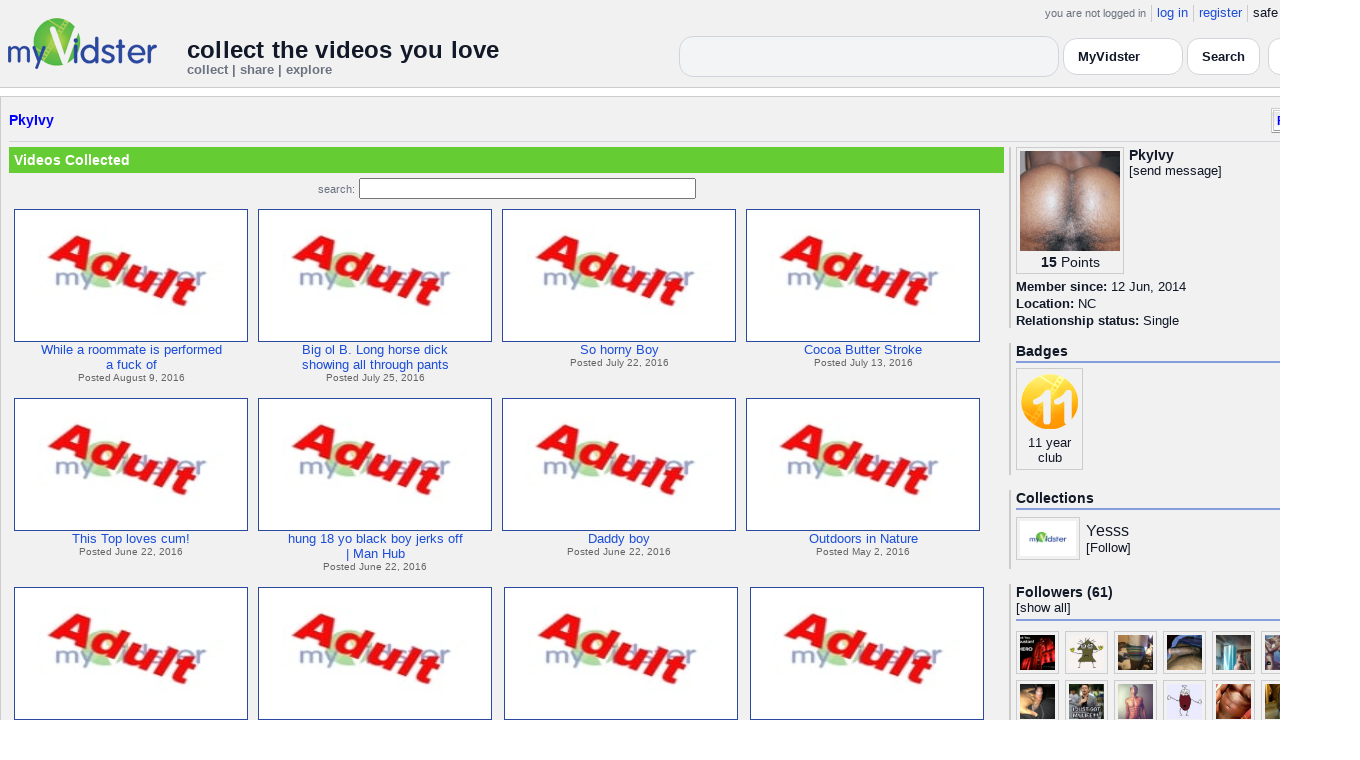

--- FILE ---
content_type: text/html; charset=UTF-8
request_url: https://api.myvidster.com/profile/PkyIvy
body_size: 8794
content:

<!DOCTYPE HTML PUBLIC "-//W3C//DTD HTML 4.01 Transitional//EN" "http://www.w3.org/TR/html4/loose.dtd">
<html>
<head>
<title>MyVidster | PkyIvy</title>
<meta http-equiv="Content-Type" content="text/html; charset=utf-8">
<meta name="description" content="">
<meta name="keywords" content="">
<link type="text/css" rel="stylesheet"  href="/css/style.css?type=css&v=144" />
<link type="text/css" rel="stylesheet"  href="/css/redmond/jquery-ui-1.8.22.custom.css?type=css&v=144" />
<link type="text/css" rel="stylesheet"  href="/css/smartbanner/jquery.smartbanner.css?type=css&v=144" />
<script type="text/javascript" src="/js/jquery-1.12.4.js?v=71"></script>
<script type="text/javascript" src="/js/jquery-migrate-1.4.1.js?v=71"></script>
<script type="text/javascript" src="/js/jquery-ui.min.js?v=71"></script>
<script type="text/javascript" src="/js/jquery.address-1.5.min.js?v=71"></script>
<script type="text/javascript" src="/js/myv_address.js?v=71"></script>
<script type="text/javascript" src="/js/jquery.qtip-1.0.0-rc3.min.js?v=71"></script>
<script type="text/javascript" src="/js/loadingoverlay.min.js?v=71"></script>
<script type="text/javascript" src="/js/vidster.js?v=71"></script>
<script type="text/javascript" src="/js/smartbanner/jquery.smartbanner.js?v=71"></script>
<script type="text/javascript" src="/js/feed.min.js?v=71"></script><script defer src="https://cdn.jsdelivr.net/npm/@cometchat/chat-embed@1.x.x/dist/main.js"></script><link rel="stylesheet" href="/prettyPhoto/css/prettyPhoto.css" type="text/css" media="screen" charset="utf-8" />
<script src="/prettyPhoto/js/jquery.prettyPhoto.js?v=5" type="text/javascript" charset="utf-8"></script>

<!-- Google tag (gtag.js) -->
<script async src="https://www.googletagmanager.com/gtag/js?id=G-578CWQBKGV"></script>
<script>
  window.dataLayer = window.dataLayer || [];
  function gtag(){dataLayer.push(arguments);}
  gtag('js', new Date());

  gtag('config', 'G-578CWQBKGV');
</script>
<script type="text/javascript">
  function report_photo(name,id) {
			if (confirm('Report this photo?')) {
				x = {action:"report_photo", name:""+name+"", id:""+id+""};
				l='/processor.php';
				$("#report_photo").load(l,x);
			}
		}
	
	  function block_user(disp_user_id,unblock) {
			if(unblock)
				var msg = "Unblock this user?";
			else
				var msg = "Block this user?"

			if (confirm(msg)) {
				x = {action:"block_user", disp_user_id:""+disp_user_id+"", unblock:""+unblock+""};
				l='/processor.php';
				$("#user_block").load(l,x);
			}
		}

	$(document).ready(function(){
		$("a[rel^='prettyPhoto']").prettyPhoto({
			markup: '<div class="pp_pic_holder"> \
						<div class="ppt">�</div> \
						<div class="pp_top"> \
							<div class="pp_left"></div> \
							<div class="pp_middle"></div> \
							<div class="pp_right"></div> \
						</div> \
						<div class="pp_content_container"> \
							<div class="pp_left"> \
							<div class="pp_right"> \
								<div class="pp_content"> \
									<div class="pp_loaderIcon"></div> \
									<div class="pp_fade"> \
										<a href="#" class="pp_expand" title="Expand the image">Expand</a> \
										<div class="pp_hoverContainer"> \
											<a class="pp_next" href="#">next</a> \
											<a class="pp_previous" href="#">previous</a> \
										</div> \
										<div id="pp_full_res"></div> \
										<div class="pp_details"> \
											<div class="pp_nav"> \
												<a href="#" class="pp_arrow_previous">Previous</a> \
												<p class="currentTextHolder">0/0</p> \
												<a href="#" class="pp_arrow_next">Next</a> \
											</div> \
											<p class="pp_description"></p> \
											<div id="report_photo"><a href="#" onclick="report_photo(\'PkyIvy\',\'649639\');">Report image</a></div> \
											<a class="pp_close" href="#">Close</a> \
										</div> \
									</div> \
								</div> \
							</div> \
							</div> \
						</div> \
						<div class="pp_bottom"> \
							<div class="pp_left"></div> \
							<div class="pp_middle"></div> \
							<div class="pp_right"></div> \
						</div> \
					</div> \
					<div class="pp_overlay"></div>'
		});
	});

</script>
</head>
<body>
<script>(function(){const k='theme',s=localStorage.getItem(k),d=matchMedia('(prefers-color-scheme: dark)').matches;document.documentElement.setAttribute('data-theme',(s==='light'||s==='dark')?s:(d?'dark':'light'));})();</script>
		<style id="modern-header-vars">
		:root{
		  --bg:#0b0f17;
		  --text:#e5e7eb;
		  --muted:#9ca3af;
		  --card:#121826;
		  --border:#1f2937;
		  --accent:#60a5fa;
		  --accent-strong:#3b82f6;
		}
		@media (prefers-color-scheme: light){
		  :root{
		    --bg:#ffffff; --text:#111827; --muted:#6b7280; --card:#fafafc; --border:#e5e7eb;
		    --accent:#2563eb; --accent-strong:#1d4ed8;
		  }
		}
		html, body { background: var(--bg); }
		#myv_header, #myv_header * { color: var(--text); }
		#myv_header a { color: var(--accent); text-decoration: none; }
		#myv_header a:hover { color: var(--accent-strong); text-decoration: underline; }
		.home-header { font-size:20px; font-weight:700; letter-spacing:.2px; }
		.home-sub { color: var(--muted); font-size:12px; }
		.theme-toggle { padding:6px 10px; border:1px solid var(--border); background:var(--card); color:var(--text); border-radius:10px; cursor:pointer; }
		</style>
		   <div class="container" id="myv_header" style="padding-top:5px;">
				<table width="1360" border="0" align="center" cellspacing="0" cellpadding="0">
					<tr>
						<td>
							<table width="100%" cellspacing="0" cellpadding="0" border="0">
								<tr>
									<td width="165" valign="bottom">
										<table width="100%" cellspacing="0" cellpadding="0" border="0">
											<tr>
												<td ><a href="/"><IMG SRC="/images/myvidster_logo.png?v=1" BORDER="0"></a></td>
											</tr>
										</table>
									</td>
									<td><IMG SRC="/images/spacer.gif" WIDTH="8" HEIGHT="1" BORDER="0" ALT=""></td>
									<td valign="top">
										<table width="100%" cellspacing="0" cellpadding="0" border="0">
											<tr>
												<td align="right"><ul id="sddm">
						<li><span class="postdate">you are not logged in</span></li>
						<li><a href="/user/">log in</a></li>
						<li><a href="/user/registration.php">register</a></li>
						<li class="last">safe browsing: <a href="#" onClick="if (confirm('To disable safe browsing you must be at least 18 years of age.')) window.location='/disable_filter.php'">on</a></li>
					</ul></td>
											</tr>
											<tr>
												<td><IMG SRC="/images/spacer.gif" WIDTH="1" HEIGHT="8" BORDER="0" ALT=""></td>
											</tr>
											<tr>
												<td align="right">
													<table width="100%" cellspacing="0" cellpadding="0" border="0"><tr>
														<td valign="bottom" align="left"><span class="home-header">collect the videos you love</span><br><span class="home-sub">collect | share | explore</span></td>
														<td align="right">
															<script type="text/javascript">
						$(function() {
							$("#q")
							.bind( "keydown", function( event ) {
								if ( event.keyCode === $.ui.keyCode.TAB &&
										$( this ).data( "autocomplete" ).menu.active ) {
									event.preventDefault();
								}
							})
							.autocomplete({
								source: function( request, response ) {
									$.getJSON( "/search_callback.php?type=search", {
										term: extractLast( request.term )
									}, response );
								},
								search: function() {
									var term = extractLast( this.value );
									if ( term.length < 2 ) {
										return false;
									}
								},
								focus: function() { return false; },
								select: function( event, ui ) {
									var terms = split( this.value );
									terms.pop();
									terms.push( ui.item.value );
									terms.push( "" );
									this.value = terms.join( " " );
									return false;
								},
								minLength: 2,
								delay: 100
							});
						});
					</script>
					<div class="ui-widget">
						<form name="searchForm" id="searchForm" method="get" action="/search/">
							<input type="text" name="q" id="q" maxlength="175" value="" size="50">
							<select name="filter_by" class="filter_by">
				<option value="myvidster" selected>MyVidster</option>
				<option value="web">web</option>
				<option value="profiles">profiles</option>
				<option value="groups">groups</option>
				</select>
							<input type="submit" value="Search">
						</form>
					</div>
															
														</td><td><!-- Minimal add: the toggle button -->
															<button id="themeToggle" class="theme-toggle" style="margin-left:8px;margin-bottom:2px;">🌙 Dark</button></td></tr>
													</table>
												</td>
											</tr>
										</table>
									</td>
								</tr>
							</table>
						</td>
					</tr>
					<tr>
						<td><IMG SRC="/images/spacer.gif" WIDTH="1" HEIGHT="10" BORDER="0" ALT=""></td>
					</tr>
				</table>
			</div>
			<!-- Minimal add: click handler -->
			<script>(function(){var b=document.getElementById("themeToggle");if(!b)return;var H=document.documentElement,k="theme";function L(){b.textContent=H.getAttribute("data-theme")==="dark"?"☀️ Light":"🌙 Dark"}b.addEventListener("click",function(){var n=H.getAttribute("data-theme")==="dark"?"light":"dark";H.setAttribute("data-theme",n);localStorage.setItem(k,n);L()});L()})();</script>
			<div class="container2">
<table align="center" width="1360" cellspacing="0" cellpadding="0" border="0" style="background-color:white">
	<tr><td><div class="container3"><table align="center" width="100%" cellpadding="0"
		cellspacing="0" border="0">
			<tr><td align="left" valign="top"><div class="details_header">
						<table width="100%" cellpadding="0" cellspacing="0">
						<tr><td align="left"><a name="channel"></a><h2><a href="/profile/PkyIvy">PkyIvy</a></h2></td><td align="right" valign="top"><button name="subscribe" class="mybutton" onClick="window.location='/subscriptions/&action=add&action_id=649639&action_type=user'" />Follow user</button></td></tr>
			</table></div></td></tr>
			<tr><td><IMG SRC="//cdn2.myvidster.com/images/spacer.gif" WIDTH="1" HEIGHT="5" BORDER="0"></td></tr>
			<tr><td><table width="100%" align='center' border="0" cellpadding="0"
					cellspacing="0">
			<tr><td align="left" valign="top" width="995"><div class="details3">
			<table width="100%" cellpadding="0" cellspacing="0" border="0">
			<tr><td><div id="infobox2"><table cellspacing="0" cellpadding="0" width="100%"><tr><td><h2>Videos Collected</h2></td></tr></table></div></td></tr>
			<tr><td><IMG SRC="//cdn2.myvidster.com/images/spacer.gif" WIDTH="1" HEIGHT="5" BORDER="0"></td></tr>
			<tr><td><div align="center" style=""><form name="searchForm" id="searchForm" method="get" action="/search/">
							<span class="postdate">search:</span> <input type="text" name="q" id="q" maxlength="132" value="" size="40">
							<input type="hidden" name="filter_by" value="user_649639">
						</form>
					</div></td></tr>
			<tr><td><div id="thumb_space"><table cellpadding=0 cellspacing=0 width="100%"><tr><td><div id="thumbnail-container" class="clearfix"><ul class="slides clearfix"><li class="thumbnail">
						<a href='/video/72114503/While_a_roommate_is_performed_a_fuck_of' class="fetch_preview" id="36a9e53ac834fa6d7ecc2d190d173729"><img class="photos" width="230" height="129" src="//cdn2.myvidster.com/images/adult.jpg"></a>
					<div class="mvp_grid_panel_title">
						<a href="/video/72114503/While_a_roommate_is_performed_a_fuck_of">While a roommate is performed<br>a fuck of</a>
					</div>
					<div class='mvp_grid_panel_details'>
						Posted August 9, 2016
					</div></li>
<li class="thumbnail">
						<a href='/video/70997141/Big_ol_B_Long_horse_dick_showing_all_through_pants' class="fetch_preview" id="efee6d8cac60a17468a85288cac89daf"><img class="photos" width="230" height="129" src="//cdn2.myvidster.com/images/adult.jpg"></a>
					<div class="mvp_grid_panel_title">
						<a href="/video/70997141/Big_ol_B_Long_horse_dick_showing_all_through_pants">Big ol B. Long horse dick<br>showing all through pants</a>
					</div>
					<div class='mvp_grid_panel_details'>
						Posted July 25, 2016
					</div></li>
<li class="thumbnail">
						<a href='/video/70815684/So_horny_Boy' class="fetch_preview" id="c0a7a2b17a3615aa0c340b4eccc6a9cc"><img class="photos" width="230" height="129" src="//cdn2.myvidster.com/images/adult.jpg"></a>
					<div class="mvp_grid_panel_title">
						<a href="/video/70815684/So_horny_Boy">So horny Boy</a>
					</div>
					<div class='mvp_grid_panel_details'>
						Posted July 22, 2016
					</div></li>
<li class="thumbnail">
						<a href='/video/70138293/Cocoa_Butter_Stroke' class="fetch_preview" id="40f8607b3153a279f2b7e28c2033ecc6"><img class="photos" width="230" height="129" src="//cdn2.myvidster.com/images/adult.jpg"></a>
					<div class="mvp_grid_panel_title">
						<a href="/video/70138293/Cocoa_Butter_Stroke">Cocoa Butter Stroke</a>
					</div>
					<div class='mvp_grid_panel_details'>
						Posted July 13, 2016
					</div></li>
<div class="empty_clear_floats" style="height: 5px"></div><li class="thumbnail">
						<a href='/video/68590619/This_Top_loves_cum' class="fetch_preview" id="7ac96812268fa1f9ebd00cc63bcfdf19"><img class="photos" width="230" height="129" src="//cdn2.myvidster.com/images/adult.jpg"></a>
					<div class="mvp_grid_panel_title">
						<a href="/video/68590619/This_Top_loves_cum">This Top loves cum!</a>
					</div>
					<div class='mvp_grid_panel_details'>
						Posted June 22, 2016
					</div></li>
<li class="thumbnail">
						<a href='/video/68589930/hung_18_yo_black_boy_jerks_off_Man_Hub' class="fetch_preview" id="dd986781ac688b4105ef441ffc6714a2"><img class="photos" width="230" height="129" src="//cdn2.myvidster.com/images/adult.jpg"></a>
					<div class="mvp_grid_panel_title">
						<a href="/video/68589930/hung_18_yo_black_boy_jerks_off_Man_Hub">hung 18 yo black boy jerks off<br>| Man Hub</a>
					</div>
					<div class='mvp_grid_panel_details'>
						Posted June 22, 2016
					</div></li>
<li class="thumbnail">
						<a href='/video/68589641/Daddy_boy' class="fetch_preview" id="f3ffdff7dcf77587970a75f9a6484361"><img class="photos" width="230" height="129" src="//cdn2.myvidster.com/images/adult.jpg"></a>
					<div class="mvp_grid_panel_title">
						<a href="/video/68589641/Daddy_boy">Daddy boy</a>
					</div>
					<div class='mvp_grid_panel_details'>
						Posted June 22, 2016
					</div></li>
<li class="thumbnail">
						<a href='/video/64486185/Outdoors_in_Nature' class="fetch_preview" id="66f4f775581b79ea4b8e8e4305bfeb9d"><img class="photos" width="230" height="129" src="//cdn2.myvidster.com/images/adult.jpg"></a>
					<div class="mvp_grid_panel_title">
						<a href="/video/64486185/Outdoors_in_Nature">Outdoors in Nature</a>
					</div>
					<div class='mvp_grid_panel_details'>
						Posted May 2, 2016
					</div></li>
<div class="empty_clear_floats" style="height: 5px"></div><li class="thumbnail">
						<a href='/video/63843546/Young_black_suck' class="fetch_preview" id="073b4517776c80fe129df6645a7160d8"><img class="photos" width="230" height="129" src="//cdn2.myvidster.com/images/adult.jpg"></a>
					<div class="mvp_grid_panel_title">
						<a href="/video/63843546/Young_black_suck">Young black suck</a>
					</div>
					<div class='mvp_grid_panel_details'>
						Posted April 23, 2016
					</div></li>
<li class="thumbnail">
						<a href='/video/61902940/Giant_Black_Dick_Blows_Huge_Mega_Cum_Load_-_xHamstercom' class="fetch_preview" id="62a02bcb9d00446cdf8caed7c533c331"><img class="photos" width="230" height="129" src="//cdn2.myvidster.com/images/adult.jpg"></a>
					<div class="mvp_grid_panel_title">
						<a href="/video/61902940/Giant_Black_Dick_Blows_Huge_Mega_Cum_Load_-_xHamstercom">Giant Black Dick Blows Huge<br>Mega Cum Load - xHamster.c</a>
					</div>
					<div class='mvp_grid_panel_details'>
						Posted March 28, 2016
					</div></li>
<li class="thumbnail">
						<a href='/video/61902730/HUNG_BLACK_CUT_COCK_CUM_A_LOAD_-_xHamstercom' class="fetch_preview" id="d72c28f8bb9ae55cb5b98702242811e3"><img class="photos" width="230" height="129" src="//cdn2.myvidster.com/images/adult.jpg"></a>
					<div class="mvp_grid_panel_title">
						<a href="/video/61902730/HUNG_BLACK_CUT_COCK_CUM_A_LOAD_-_xHamstercom">HUNG BLACK CUT COCK CUM A LOAD<br>- xHamster.com</a>
					</div>
					<div class='mvp_grid_panel_details'>
						Posted March 28, 2016
					</div></li>
<li class="thumbnail">
						<a href='/video/58390196/Big_dick_bust' class="fetch_preview" id="4dd83fdabc1f30dccd1fbd543d29a4c5"><img class="photos" width="230" height="129" src="//cdn2.myvidster.com/images/adult.jpg"></a>
					<div class="mvp_grid_panel_title">
						<a href="/video/58390196/Big_dick_bust">Big dick bust</a>
					</div>
					<div class='mvp_grid_panel_details'>
						Posted February 12, 2016
					</div></li>
<div class="empty_clear_floats" style="height: 5px"></div><li class="thumbnail">
						<a href='/video/58389936/Freaky_cummin' class="fetch_preview" id="877292248f02741e0b62e71a9ad7834c"><img class="photos" width="230" height="129" src="//cdn2.myvidster.com/images/adult.jpg"></a>
					<div class="mvp_grid_panel_title">
						<a href="/video/58389936/Freaky_cummin">Freaky cummin</a>
					</div>
					<div class='mvp_grid_panel_details'>
						Posted February 12, 2016
					</div></li>
<li class="thumbnail">
						<a href='/video/56047962/Father_catches_his_son_in_the_act_-_Pacific_Sun_Entertainment_-_Free_Porn_Videos_-_YouPorn' class="fetch_preview" id="4383c84e52e29697e81f34dc83eb95cf"><img class="photos" width="230" height="129" src="//cdn2.myvidster.com/images/adult.jpg"></a>
					<div class="mvp_grid_panel_title">
						<a href="/video/56047962/Father_catches_his_son_in_the_act_-_Pacific_Sun_Entertainment_-_Free_Porn_Videos_-_YouPorn">Father catches his son in the<br>act - Pacific Sun Entert</a>
					</div>
					<div class='mvp_grid_panel_details'>
						Posted January 7, 2016
					</div></li>
<li class="thumbnail">
						<a href='/video/55999208/black_bondage_-_Rockjockcock' class="fetch_preview" id="c35911ee327599c439f0d12eb5d09a25"><img class="photos" width="230" height="129" src="//cdn2.myvidster.com/images/adult.jpg"></a>
					<div class="mvp_grid_panel_title">
						<a href="/video/55999208/black_bondage_-_Rockjockcock">black bondage - Rockjockcock</a>
					</div>
					<div class='mvp_grid_panel_details'>
						Posted January 7, 2016
					</div></li>
<li class="thumbnail">
						<a href='/video/55622030/The_few_the_Proud_Black_men_cruising' class="fetch_preview" id="a309d508dc529ff446df0826c14d9a33"><img class="photos" width="230" height="129" src="//cdn2.myvidster.com/images/adult.jpg"></a>
					<div class="mvp_grid_panel_title">
						<a href="/video/55622030/The_few_the_Proud_Black_men_cruising">The few, the Proud, Black men<br>cruising</a>
					</div>
					<div class='mvp_grid_panel_details'>
						Posted January 1, 2016
					</div></li>
<div class="empty_clear_floats" style="height: 5px"></div></ul></div></td></tr><tr><td align="right"><div class="pagination"><span class="disabled" >&lt; prev</span><span class="current">1</span><a href="javascript:void(0);"
						rel="address:/2 nofollow"
						onClick="display_user('649639','2','16','28');">2</a><a href="javascript:void(0);" 
				rel="address:/2 nofollow"
				onclick="display_user('649639','2','16','28');" >next &gt;</a></div>
</td></tr></table></div><script type="text/javascript">
					 $(document).ready(function(){
						if ($.address.pathNames() > 1) {
							display_user(649639,$.address.pathNames(),16);
						}			
					});
				</script></td></tr></table></div></td>
		<td><IMG SRC="//cdn2.myvidster.com/images/spacer.gif" WIDTH="5" HEIGHT="1" BORDER="0"></td>
		<td valign="top" width=""><table cellpadding=0 cellspacing=0 width="100%">
			<tr><td><div class="details_video">
					<table cellpadding=0 cellspacing=0 width="100%" border=0>	
						<tr><td>
								<div style="position:relative;">
								<div class="vidthumbnail" style="margin-right:5px;">
								<a href="https://cdn2.myvidster.com/user/images/profile/649639_sm.jpg?v=1419405293" rel="prettyPhoto">
									<img src="https://cdn2.myvidster.com/user/images/profile/649639_sm.jpg?v=1419405293" width="100" height="100">
								</a>
							
							<div align="center"style="font-size:14px; padding-top: 3px;">
								
								<b>15</b>
							<a id='test' href="/docs/help#q15" class="test">Points</a>	
							</div>			
							</div>			 
							<script type="text/javascript">
							// Create the tooltips only on document load
							$(document).ready(function() 
							{
							   // Match all link elements with href attributes within the content div
							   $('#test').qtip(
							   {
							   		content: '<div style ="padding-left: 10px;"> To earn points:<li>Flag videos as broken/inappropriate</li><li>Add filters to videos that have none</li><a href="/docs/help#q15">Tell me more!</a></div>',
							    	position: {
						            	corner: {
							               target: 'bottomRight', // Position the tooltip above the link
							               tooltip: 'topLeft'
						            	},
							            adjust: {
							               screen: true // Keep the tooltip on-screen at all times
							            }
						         	},
						         	show: { 
							            solo: true,
										delay: 800
							        },
						         	hide: {
										delay: 200,
										fixed: true
									},
									events: {
										render: function(event, api) {
											api.set('hide.event', false);
										}
									},
						        	style: {
							            tip: true,
							            border: {
							               width: 0,
							               radius: 4,
							               color: '#5CDE58'
							            },
							            name: 'light', // Use the default light style
							            width: 250 // Set the tooltip width
						        	}
							   });
							});
							</script>
							<h2>PkyIvy</h2>[<a href="/user/?errorcode=2&redirect=%2Fuser%2Fhome.php%3Fredirect%3D%252Fprofile%2FPkyIvy" title="Send PkyIvy a private message"><span id="online_status">send message</span></a>]
								<div style="top:0px;right:0px;position:absolute;"><a href="/rss/user/649639"><img src="//cdn2.myvidster.com/images/rss_28.png" border="0" title="RSS feed"></a></div>
								</div>
						</td></tr>
						<tr><td><IMG SRC="//cdn2.myvidster.com/images/spacer.gif" WIDTH="1" HEIGHT="5" BORDER="0"></td></tr>
						<tr><td><B>Member since:</B> 12 Jun, 2014</td></tr>
						
						<tr><td><IMG SRC="//cdn2.myvidster.com/images/spacer.gif" WIDTH="1" HEIGHT="2" BORDER="0"></td></tr>
						<tr><td><B>Location:</B> NC</td></tr>
						<tr><td><IMG SRC="//cdn2.myvidster.com/images/spacer.gif" WIDTH="1" HEIGHT="2" BORDER="0"></td></tr>
						<tr><td><B>Relationship status:</B> Single</td></tr>
						
					</table>
				</div></td></tr>
			<tr><td><IMG SRC="//cdn2.myvidster.com/images/spacer.gif" WIDTH="1" HEIGHT="15" BORDER="0"></td></tr>
			
			<tr><td><div class="details_video">
					<table cellpadding=0 cellspacing=0 width="100%">	
						<tr><td><h2>Badges</h2></td></tr>
						<tr>
							<td><img src="//cdn2.myvidster.com/images/spacer.gif" width="1" height="2" border="0" alt=""></td>
						</tr>
						<tr>
							<td><div class="border2"><img src="//cdn2.myvidster.com/images/spacer.gif" width="300" height="5" border="0" alt=""></div></td>
						</tr>
						<tr><td>
							<div class="badge"><img src="//cdn2.myvidster.com/images/badges/yearclub11.png?v=1" title="11 year club"><div style="margin-top:5px;">11 year<br>club</div></div>
						</td></tr>
					</table>
				</div></td></tr>
			<tr>
			<tr><td><IMG SRC="//cdn2.myvidster.com/images/spacer.gif" WIDTH="1" HEIGHT="15" BORDER="0"></td></tr>
			<tr><td><div class="details_video">
					<table cellpadding=0 cellspacing=0 width="100%">	
						<tr><td><h2>Collections</h2></td></tr>
						<tr>
							<td><img src="//cdn2.myvidster.com/images/spacer.gif" width="1" height="2" border="0" alt=""></td>
						</tr>
						<tr>
							<td><div class="border2"><img src="//cdn2.myvidster.com/images/spacer.gif" width="300" height="5" border="0" alt=""></div></td>
						</tr>
						<tr><td><ul class="vid_list"><li><div style="display: block;height:50px;"><div class="vidthumbnail" style="margin-right:6px;margin-bottom:6px;">
					<a href="/collection/643477"><img src="//cdn2.myvidster.com/images/film.jpg" height="35" width="56" border="0" alt="thumbnail" title="Yesss"></a></div><div style="padding-top:5px;"><a href="/collection/643477" style="font-size:16px;">Yesss</a><BR>[<a href="/subscriptions/&action=add&action_id=643477&action_type=gallery">Follow</a>]</div></div></li></ul></td></tr>
						
					</table>
				</div></td></tr>
			<tr><td><IMG SRC="//cdn2.myvidster.com/images/spacer.gif" WIDTH="1" HEIGHT="15" BORDER="0"></td></tr>
			
			<tr><td><div class="details_video">
					<table cellpadding=0 cellspacing=0 width="100%">	
						<tr><td><h2>Followers (61)</h2> [<a href="/profile/PkyIvy/followers">show all</a>]</td></tr>
						<tr>
							<td><img src="//cdn2.myvidster.com/images/spacer.gif" width="1" height="4" border="0" alt=""></td>
						</tr>
						<tr>
							<td><div class="border2"><img src="//cdn2.myvidster.com/images/spacer.gif" width="300" height="5" border="0" alt=""></div></td>
						</tr>
						<tr><td><div class="users"><div class="vidthumbnail" style="margin-right:6px;margin-bottom:6px;">
						<a href="/profile/iamantiwar2003"><img src="https://cdn2.myvidster.com/user/images/profile/518982_sm.jpg?v=1418145335" height="35" width="35" border="0" alt="thumbnail" title="iamantiwar2003" ></a>
						</div><div class="vidthumbnail" style="margin-right:6px;margin-bottom:6px;">
						<a href="/profile/Boyprettyy32"><img src="https://cdn2.myvidster.com/user/images/profile/2172713_sm.jpg?v=1597412822" height="35" width="35" border="0" alt="thumbnail" title="Boyprettyy32" ></a>
						</div><div class="vidthumbnail" style="margin-right:6px;margin-bottom:6px;">
						<a href="/profile/Circe_king"><img src="https://cdn2.myvidster.com/user/images/profile/2167747_sm.jpg?v=1480647517" height="35" width="35" border="0" alt="thumbnail" title="Circe_king" ></a>
						</div><div class="vidthumbnail" style="margin-right:6px;margin-bottom:6px;">
						<a href="/profile/karthi"><img src="https://cdn2.myvidster.com/user/images/profile/134264_sm.jpg?v=1548408620" height="35" width="35" border="0" alt="thumbnail" title="karthi" ></a>
						</div><div class="vidthumbnail" style="margin-right:6px;margin-bottom:6px;">
						<a href="/profile/george76thompson"><img src="https://cdn2.myvidster.com/user/images/profile/3893289_sm.jpg?v=1646391828" height="35" width="35" border="0" alt="thumbnail" title="george76thompson" ></a>
						</div><div class="vidthumbnail" style="margin-right:6px;margin-bottom:6px;">
						<a href="/profile/Locdawg"><img src="https://cdn2.myvidster.com/user/images/profile/1923082_sm.jpg?v=1437509053" height="35" width="35" border="0" alt="thumbnail" title="Locdawg" ></a>
						</div><div class="vidthumbnail" style="margin-right:6px;margin-bottom:6px;">
						<a href="/profile/jayjay060289"><img src="https://cdn2.myvidster.com/user/images/profile/2130296_sm.jpg?v=1533963350" height="35" width="35" border="0" alt="thumbnail" title="jayjay060289" ></a>
						</div><div class="vidthumbnail" style="margin-right:6px;margin-bottom:6px;">
						<a href="/profile/coco_red69"><img src="https://cdn2.myvidster.com/user/images/profile/373275_sm.jpg?v=1439967035" height="35" width="35" border="0" alt="thumbnail" title="coco_red69" ></a>
						</div><div class="vidthumbnail" style="margin-right:6px;margin-bottom:6px;">
						<a href="/profile/deebaddazz"><img src="https://cdn2.myvidster.com/user/images/profile/1941575_sm.jpg?v=1459787595" height="35" width="35" border="0" alt="thumbnail" title="deebaddazz" ></a>
						</div><div class="vidthumbnail" style="margin-right:6px;margin-bottom:6px;">
						<a href="/profile/dennysroberti"><img src="https://cdn2.myvidster.com/user/images/profile/406805_sm.jpg?v=1407076326" height="35" width="35" border="0" alt="thumbnail" title="dennysroberti" ></a>
						</div><div class="vidthumbnail" style="margin-right:6px;margin-bottom:6px;">
						<a href="/profile/yung3dkidd"><img src="https://cdn2.myvidster.com/user/images/profile/466826_sm.jpg?v=1585524039" height="35" width="35" border="0" alt="thumbnail" title="yung3dkidd" ></a>
						</div><div class="vidthumbnail" style="margin-right:6px;margin-bottom:6px;">
						<a href="/profile/manaconda88"><img src="https://cdn2.myvidster.com/user/images/profile/35977_sm.jpg?v=1505852876" height="35" width="35" border="0" alt="thumbnail" title="manaconda88" ></a>
						</div><div class="vidthumbnail" style="margin-right:6px;margin-bottom:6px;">
						<a href="/profile/Robert18319"><img src="https://cdn2.myvidster.com/user/images/profile/1982359_sm.jpg?v=1472275828" height="35" width="35" border="0" alt="thumbnail" title="Robert18319" ></a>
						</div><div class="vidthumbnail" style="margin-right:6px;margin-bottom:6px;">
						<a href="/profile/tpa1226"><img src="https://cdn2.myvidster.com/user/images/profile/105422_sm.jpg?v=1578616167" height="35" width="35" border="0" alt="thumbnail" title="tpa1226" ></a>
						</div><div class="vidthumbnail" style="margin-right:6px;margin-bottom:6px;">
						<a href="/profile/JuniorBoone"><img src="https://cdn2.myvidster.com/user/images/profile/152548_sm.jpg?v=1412766271" height="35" width="35" border="0" alt="thumbnail" title="JuniorBoone" ></a>
						</div><div class="vidthumbnail" style="margin-right:6px;margin-bottom:6px;">
						<a href="/profile/1ofdarealest"><img src="https://cdn2.myvidster.com/user/images/profile/717060_sm.jpg?v=1506078365" height="35" width="35" border="0" alt="thumbnail" title="1ofdarealest" ></a>
						</div><div class="vidthumbnail" style="margin-right:6px;margin-bottom:6px;">
						<a href="/profile/Rebellious_j"><img src="https://www.gravatar.com/avatar/5a199108bb69eb242e69629661fc9f80?s=35&d=monsterid&r=pg&forcedefault=1" height="35" width="35" border="0" alt="thumbnail" title="Rebellious_j" ></a>
						</div><div class="vidthumbnail" style="margin-right:6px;margin-bottom:6px;">
						<a href="/profile/LilScorpking32"><img src="https://www.gravatar.com/avatar/bf5fd8457ce78d182094aab1483c245d?s=35&d=monsterid&r=pg&forcedefault=1" height="35" width="35" border="0" alt="thumbnail" title="LilScorpking32" ></a>
						</div><div class="vidthumbnail" style="margin-right:6px;margin-bottom:6px;">
						<a href="/profile/Dr_dicks2"><img src="https://www.gravatar.com/avatar/fb334e931df8789a8191fc194a5ffc71?s=35&d=monsterid&r=pg&forcedefault=1" height="35" width="35" border="0" alt="thumbnail" title="Dr_dicks2" ></a>
						</div><div class="vidthumbnail" style="margin-right:6px;margin-bottom:6px;">
						<a href="/profile/Private_bee"><img src="https://www.gravatar.com/avatar/38a05ce80107c286f566d542ff4ba9f9?s=35&d=monsterid&r=pg&forcedefault=1" height="35" width="35" border="0" alt="thumbnail" title="Private_bee" ></a>
						</div><div class="vidthumbnail" style="margin-right:6px;margin-bottom:6px;">
						<a href="/profile/Phillyboy30"><img src="https://www.gravatar.com/avatar/fd5326f20bbf59579f0c981156eee270?s=35&d=monsterid&r=pg&forcedefault=1" height="35" width="35" border="0" alt="thumbnail" title="Phillyboy30" ></a>
						</div><div class="vidthumbnail" style="margin-right:6px;margin-bottom:6px;">
						<a href="/profile/YorkGoldenblat"><img src="https://www.gravatar.com/avatar/a36cf1d22560f3284e1054dc6e35b53f?s=35&d=monsterid&r=pg&forcedefault=1" height="35" width="35" border="0" alt="thumbnail" title="YorkGoldenblat" ></a>
						</div><div class="vidthumbnail" style="margin-right:6px;margin-bottom:6px;">
						<a href="/profile/virgodelight2008"><img src="https://www.gravatar.com/avatar/5039b08e640baee1ab83d4759a864cd5?s=35&d=monsterid&r=pg&forcedefault=1" height="35" width="35" border="0" alt="thumbnail" title="virgodelight2008" ></a>
						</div><div class="vidthumbnail" style="margin-right:6px;margin-bottom:6px;">
						<a href="/profile/blackz"><img src="https://www.gravatar.com/avatar/45a4ff3063cfd51585f5bb140beec7ab?s=35&d=monsterid&r=pg&forcedefault=1" height="35" width="35" border="0" alt="thumbnail" title="blackz" ></a>
						</div><div class="vidthumbnail" style="margin-right:6px;margin-bottom:6px;">
						<a href="/profile/Jay2k"><img src="https://www.gravatar.com/avatar/fa41dcc7470e22cdd100dea02e8612d5?s=35&d=monsterid&r=pg&forcedefault=1" height="35" width="35" border="0" alt="thumbnail" title="Jay2k" ></a>
						</div><div class="vidthumbnail" style="margin-right:6px;margin-bottom:6px;">
						<a href="/profile/rae92"><img src="https://www.gravatar.com/avatar/e31a5444976341f92cf79c89e733d787?s=35&d=monsterid&r=pg&forcedefault=1" height="35" width="35" border="0" alt="thumbnail" title="rae92" ></a>
						</div><div class="vidthumbnail" style="margin-right:6px;margin-bottom:6px;">
						<a href="/profile/fatblackdik"><img src="https://www.gravatar.com/avatar/ac66eb29922eb0b9280c58539af73103?s=35&d=monsterid&r=pg&forcedefault=1" height="35" width="35" border="0" alt="thumbnail" title="fatblackdik" ></a>
						</div><div class="vidthumbnail" style="margin-right:6px;margin-bottom:6px;">
						<a href="/profile/Lds"><img src="https://www.gravatar.com/avatar/f7e27abbfe7ff8b70cb4e26af848e234?s=35&d=monsterid&r=pg&forcedefault=1" height="35" width="35" border="0" alt="thumbnail" title="Lds" ></a>
						</div><div class="vidthumbnail" style="margin-right:6px;margin-bottom:6px;">
						<a href="/profile/onebadboii"><img src="https://www.gravatar.com/avatar/5bf09f90c7137729d8207877020b56f7?s=35&d=monsterid&r=pg&forcedefault=1" height="35" width="35" border="0" alt="thumbnail" title="onebadboii" ></a>
						</div><div class="vidthumbnail" style="margin-right:6px;margin-bottom:6px;">
						<a href="/profile/its_whateva"><img src="https://www.gravatar.com/avatar/fae1ffedbf798238550a65df12cdab47?s=35&d=monsterid&r=pg&forcedefault=1" height="35" width="35" border="0" alt="thumbnail" title="its_whateva" ></a>
						</div></div></td></tr>
					</table>
				</div></td></tr>
			<tr><td><IMG SRC="//cdn2.myvidster.com/images/spacer.gif" WIDTH="1" HEIGHT="15" BORDER="0"></td></tr>

			<tr><td><div class="details_video">
						<table cellpadding=0 cellspacing=0 width="100%">	
						<tr><td><h2>Following (69)</h2> [<a href="/profile/PkyIvy/following">show all</a>]</td></tr>
						<tr>
							<td><img src="//cdn2.myvidster.com/images/spacer.gif" width="1" height="4" border="0" alt=""></td>
						</tr>
						<tr>
							<td><div class="border2"><img src="//cdn2.myvidster.com/images/spacer.gif" width="300" height="5" border="0" alt=""></div></td>
						</tr>
						<tr><td><div class="users"><div class="vidthumbnail" style="margin-right:6px;margin-bottom:6px;">
								<a href="/profile/D_Dick"><img src="https://cdn2.myvidster.com/user/images/profile/490572_sm.jpg?v=1589347545" height="35" width="35" border="0" alt="thumbnail" title="D_Dick" ></a>
								</div><div class="vidthumbnail" style="margin-right:6px;margin-bottom:6px;">
								<a href="/profile/Notsure122"><img src="https://cdn2.myvidster.com/user/images/profile/471982_sm.jpg?v=1672623904" height="35" width="35" border="0" alt="thumbnail" title="Notsure122" ></a>
								</div><div class="vidthumbnail" style="margin-right:6px;margin-bottom:6px;">
								<a href="/profile/Jgillsc"><img src="https://cdn2.myvidster.com/user/images/profile/77059_sm.jpeg?v=1397487401" height="35" width="35" border="0" alt="thumbnail" title="Jgillsc" ></a>
								</div><div class="vidthumbnail" style="margin-right:6px;margin-bottom:6px;">
								<a href="/profile/Kamchris"><img src="https://cdn2.myvidster.com/user/images/profile/955186_sm.jpg?v=1432017793" height="35" width="35" border="0" alt="thumbnail" title="Kamchris" ></a>
								</div><div class="vidthumbnail" style="margin-right:6px;margin-bottom:6px;">
								<a href="/profile/PrinzeChino"><img src="https://cdn2.myvidster.com/user/images/profile/369800_sm.jpg?v=1465828132" height="35" width="35" border="0" alt="thumbnail" title="PrinzeChino" ></a>
								</div><div class="vidthumbnail" style="margin-right:6px;margin-bottom:6px;">
								<a href="/profile/bootyduty"><img src="https://cdn2.myvidster.com/user/images/profile/69307_sm.jpg?v=1491949616" height="35" width="35" border="0" alt="thumbnail" title="bootyduty" ></a>
								</div><div class="vidthumbnail" style="margin-right:6px;margin-bottom:6px;">
								<a href="/profile/Sano7266"><img src="https://cdn2.myvidster.com/user/images/profile/127067_sm.jpg?v=1535519146" height="35" width="35" border="0" alt="thumbnail" title="Sano7266" ></a>
								</div><div class="vidthumbnail" style="margin-right:6px;margin-bottom:6px;">
								<a href="/profile/robertandalex"><img src="https://cdn2.myvidster.com/user/images/profile/76610_sm.jpg?v=1416656891" height="35" width="35" border="0" alt="thumbnail" title="robertandalex" ></a>
								</div><div class="vidthumbnail" style="margin-right:6px;margin-bottom:6px;">
								<a href="/profile/pd08"><img src="https://cdn2.myvidster.com/user/images/profile/223214_sm.jpg?v=1470026758" height="35" width="35" border="0" alt="thumbnail" title="pd08" ></a>
								</div><div class="vidthumbnail" style="margin-right:6px;margin-bottom:6px;">
								<a href="/profile/KINGAJ86"><img src="https://cdn2.myvidster.com/user/images/profile/181955_sm.jpg?v=1444802612" height="35" width="35" border="0" alt="thumbnail" title="KINGAJ86" ></a>
								</div><div class="vidthumbnail" style="margin-right:6px;margin-bottom:6px;">
								<a href="/profile/tidus23"><img src="https://cdn2.myvidster.com/user/images/profile/386651_sm.jpg?v=1460657913" height="35" width="35" border="0" alt="thumbnail" title="tidus23" ></a>
								</div><div class="vidthumbnail" style="margin-right:6px;margin-bottom:6px;">
								<a href="/profile/Infamous__"><img src="https://cdn2.myvidster.com/user/images/profile/2042518_sm.jpg?v=1459049140" height="35" width="35" border="0" alt="thumbnail" title="Infamous__" ></a>
								</div><div class="vidthumbnail" style="margin-right:6px;margin-bottom:6px;">
								<a href="/profile/TrueMarkey"><img src="https://cdn2.myvidster.com/user/images/profile/524057_sm.jpg?v=1397570775" height="35" width="35" border="0" alt="thumbnail" title="TrueMarkey" ></a>
								</div><div class="vidthumbnail" style="margin-right:6px;margin-bottom:6px;">
								<a href="/profile/blkshaft8"><img src="https://cdn2.myvidster.com/user/images/profile/441520_sm.jpg?v=1385196183" height="35" width="35" border="0" alt="thumbnail" title="blkshaft8" ></a>
								</div><div class="vidthumbnail" style="margin-right:6px;margin-bottom:6px;">
								<a href="/profile/kid33atl"><img src="https://cdn2.myvidster.com/user/images/profile/78896_sm.jpg?v=1323126505" height="35" width="35" border="0" alt="thumbnail" title="kid33atl" ></a>
								</div><div class="vidthumbnail" style="margin-right:6px;margin-bottom:6px;">
								<a href="/profile/jayPhreak"><img src="https://cdn2.myvidster.com/user/images/profile/2296120_sm.jpg?v=1526966712" height="35" width="35" border="0" alt="thumbnail" title="jayPhreak" ></a>
								</div><div class="vidthumbnail" style="margin-right:6px;margin-bottom:6px;">
								<a href="/profile/Lzd"><img src="https://cdn2.myvidster.com/user/images/profile/719465_sm.jpg?v=1523742213" height="35" width="35" border="0" alt="thumbnail" title="Lzd" ></a>
								</div><div class="vidthumbnail" style="margin-right:6px;margin-bottom:6px;">
								<a href="/profile/ska1973"><img src="https://cdn2.myvidster.com/user/images/profile/17706_sm.jpg?v=1418534126" height="35" width="35" border="0" alt="thumbnail" title="ska1973" ></a>
								</div><div class="vidthumbnail" style="margin-right:6px;margin-bottom:6px;">
								<a href="/profile/luvtowatchya"><img src="https://cdn2.myvidster.com/user/images/profile/439048_sm.jpg?v=1541185924" height="35" width="35" border="0" alt="thumbnail" title="luvtowatchya" ></a>
								</div><div class="vidthumbnail" style="margin-right:6px;margin-bottom:6px;">
								<a href="/profile/DickinUDown"><img src="https://cdn2.myvidster.com/user/images/profile/527162_sm.jpg?v=1395532957" height="35" width="35" border="0" alt="thumbnail" title="DickinUDown" ></a>
								</div><div class="vidthumbnail" style="margin-right:6px;margin-bottom:6px;">
								<a href="/profile/DNOVA"><img src="https://cdn2.myvidster.com/user/images/profile/323712_sm.jpg?v=1502405631" height="35" width="35" border="0" alt="thumbnail" title="DNOVA" ></a>
								</div><div class="vidthumbnail" style="margin-right:6px;margin-bottom:6px;">
								<a href="/profile/shaq450"><img src="https://cdn2.myvidster.com/user/images/profile/223687_sm.jpg?v=1491076440" height="35" width="35" border="0" alt="thumbnail" title="shaq450" ></a>
								</div><div class="vidthumbnail" style="margin-right:6px;margin-bottom:6px;">
								<a href="/profile/kushKhoreo"><img src="https://cdn2.myvidster.com/user/images/profile/586788_sm.jpg?v=1399043551" height="35" width="35" border="0" alt="thumbnail" title="kushKhoreo" ></a>
								</div><div class="vidthumbnail" style="margin-right:6px;margin-bottom:6px;">
								<a href="/profile/polooi"><img src="https://cdn2.myvidster.com/user/images/profile/621990_sm.jpg?v=1649627357" height="35" width="35" border="0" alt="thumbnail" title="polooi" ></a>
								</div><div class="vidthumbnail" style="margin-right:6px;margin-bottom:6px;">
								<a href="/profile/BULLY123789"><img src="https://cdn2.myvidster.com/user/images/profile/925200_sm.jpg?v=1453152121" height="35" width="35" border="0" alt="thumbnail" title="BULLY123789" ></a>
								</div><div class="vidthumbnail" style="margin-right:6px;margin-bottom:6px;">
								<a href="/profile/DBJohnson"><img src="https://cdn2.myvidster.com/user/images/profile/840121_sm.jpg?v=1505762935" height="35" width="35" border="0" alt="thumbnail" title="DBJohnson" ></a>
								</div><div class="vidthumbnail" style="margin-right:6px;margin-bottom:6px;">
								<a href="/profile/Datrealhitta"><img src="https://cdn2.myvidster.com/user/images/profile/2032552_sm.jpg?v=1466638186" height="35" width="35" border="0" alt="thumbnail" title="Datrealhitta" ></a>
								</div><div class="vidthumbnail" style="margin-right:6px;margin-bottom:6px;">
								<a href="/profile/yellownig79"><img src="https://cdn2.myvidster.com/user/images/profile/240809_sm.jpg?v=1419058499" height="35" width="35" border="0" alt="thumbnail" title="yellownig79" ></a>
								</div><div class="vidthumbnail" style="margin-right:6px;margin-bottom:6px;">
								<a href="/profile/julyleo101"><img src="https://cdn2.myvidster.com/user/images/profile/306101_sm.jpg?v=1354131934" height="35" width="35" border="0" alt="thumbnail" title="julyleo101" ></a>
								</div><div class="vidthumbnail" style="margin-right:6px;margin-bottom:6px;">
								<a href="/profile/lilbrownboy83"><img src="https://cdn2.myvidster.com/user/images/profile/339155_sm.jpg?v=1440635680" height="35" width="35" border="0" alt="thumbnail" title="lilbrownboy83" ></a>
								</div></div></td></tr>
					</table>		
					</div>
			</td></tr>
			
			</table></td></tr></table></td></tr></table></div></td></tr>
</table>
</div>
<div class="container" style="padding-bottom:25px;"><table cellspacing="0" cellpadding="0" align="center" width="100%" BORDER="0">
				<tr>
					<td><div class="footer"><table cellspacing="0" cellpadding="0" align="center" width="100%" BORDER="0">
					<tr><td align="center">
					<a href="/docs/mobile">mobile</a> |
					<a href="//myvidsterblogs.tumblr.com/" target="_blank">blog</a> |
					<a href="//blog.myvidster.com/2010/07/myvidster-api-beta.html">api</a> |
					<a href="//api.myvidster.com/docs/tos">terms</a> |
					<a href="//api.myvidster.com/docs/privacy">privacy</a> |
					<a href="//api.myvidster.com/docs/copyright">dmca</a> |
					<a href="//api.myvidster.com/2257_compliance.php">2257</a> |
					<a href="javascript:void(0);" onclick="WindowOpen('//api.myvidster.com/docs/advertise','',470,300);">advertise</a> |
					<a href="//api.myvidster.com/docs/webmasters">webmasters</a> |
					<a href="//api.myvidster.com/docs/help">help</a> | 
					<a href="//api.myvidster.com/docs/contact">contact</a> | 
					<a href="https://twitter.com/myvidster" target="_blank">twitter</a><br>
					<span class="postdate">Copyright MyVidster all rights reserved.</span></td></tr></table></div></td>
				</tr>
			</table>
		</div><script defer src="https://static.cloudflareinsights.com/beacon.min.js/vcd15cbe7772f49c399c6a5babf22c1241717689176015" integrity="sha512-ZpsOmlRQV6y907TI0dKBHq9Md29nnaEIPlkf84rnaERnq6zvWvPUqr2ft8M1aS28oN72PdrCzSjY4U6VaAw1EQ==" data-cf-beacon='{"version":"2024.11.0","token":"f5d65be0136b404a957980844a2b3de8","server_timing":{"name":{"cfCacheStatus":true,"cfEdge":true,"cfExtPri":true,"cfL4":true,"cfOrigin":true,"cfSpeedBrain":true},"location_startswith":null}}' crossorigin="anonymous"></script>
</body>
</html>